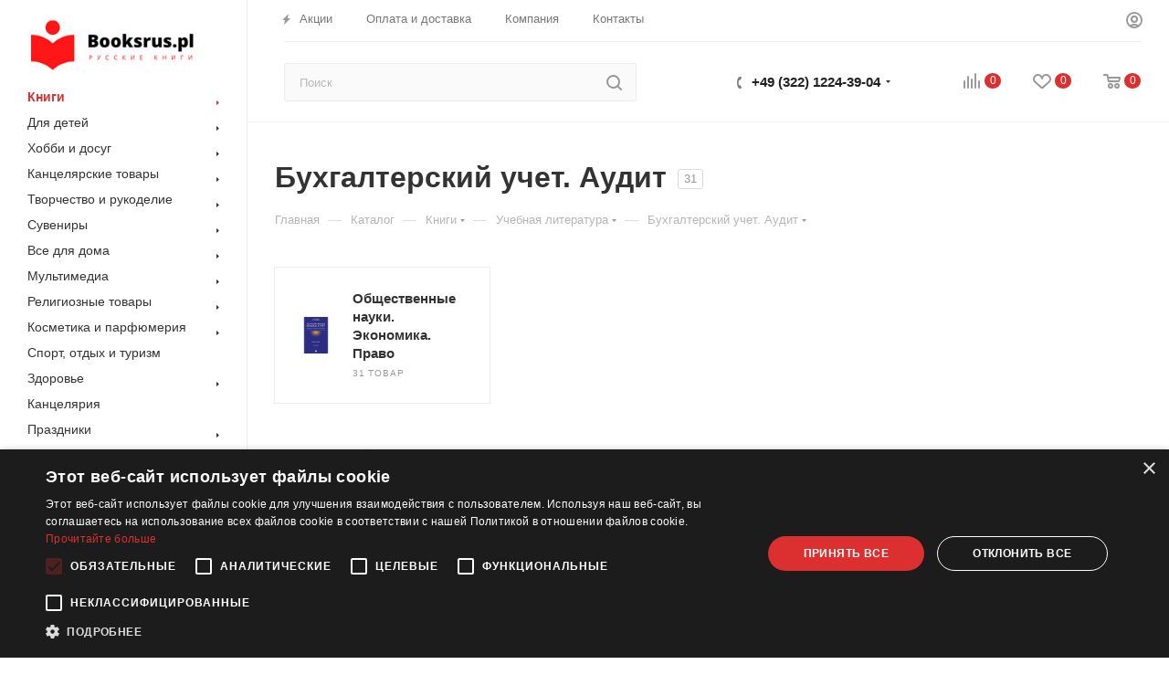

--- FILE ---
content_type: text/css
request_url: https://booksrus.pl/bitrix/cache/css/s1/aspro_max/default_8194a0635072ce67027fadaa07417232/default_8194a0635072ce67027fadaa07417232_v1.css?1651075497573
body_size: 345
content:


/* Start:/local/templates/aspro_max/components/bitrix/catalog.smart.filter/main_ajax/style.min.css?1614352492335*/
body .bx_filter .bx_filter_button_box.btns .btn.bx_filter_search_reset{width:100%;border-bottom-right-radius:3px;border-right:0}.bx_filter_parameters_box.set{overflow:hidden}.bx_filter_parameters_box.set:before{content:"";display:block!important;position:absolute;left:-6px!important;top:17px;width:11px;height:11px;border-radius:100%}
/* End */
/* /local/templates/aspro_max/components/bitrix/catalog.smart.filter/main_ajax/style.min.css?1614352492335 */
